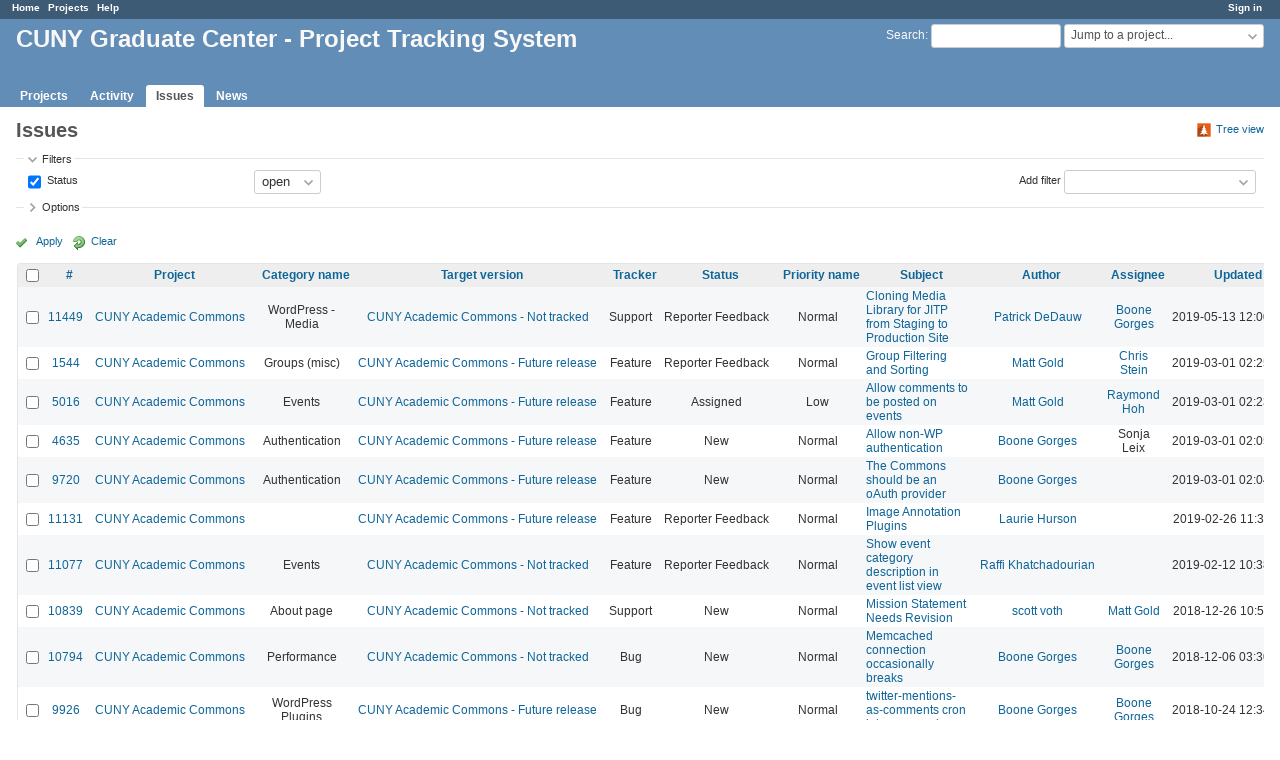

--- FILE ---
content_type: text/html; charset=utf-8
request_url: https://redmine.gc.cuny.edu/issues?page=10&sort=updated_on%3Adesc%2Ccategory%2Cstatus%3Adesc
body_size: 56179
content:
<!DOCTYPE html>
<html lang="en">
<head>
<meta http-equiv="Content-Type" content="text/html; charset=UTF-8">
<meta charset="utf-8">
<meta http-equiv="X-UA-Compatible" content="IE=edge">
<title>Issues - CUNY Graduate Center - Project Tracking System</title>
<meta name="viewport" content="width=device-width, initial-scale=1">
<meta name="description" content="Redmine">
<meta name="keywords" content="issue,bug,tracker">
<meta name="csrf-param" content="authenticity_token" />
<meta name="csrf-token" content="dKwcHHYu0bk/Q5l9SK0rmunmdcVduZFDUAZTfJ2QWBAIdMKqfRxTbMXl010QFD72fiGTsK96u8zeriJiZdQ6KA==" />
<link rel='shortcut icon' href='/favicon.ico' />
<link rel="stylesheet" media="all" href="/stylesheets/jquery/jquery-ui-1.13.1.css?1655788813" />
<link rel="stylesheet" media="all" href="/stylesheets/tribute-5.1.3.css?1655788813" />
<link rel="stylesheet" media="all" href="/stylesheets/application.css?1655788813" />
<link rel="stylesheet" media="all" href="/stylesheets/responsive.css?1655788813" />

<script src="/javascripts/jquery-3.6.0-ui-1.13.1-ujs-5.2.4.5.js?1655788813"></script>
<script src="/javascripts/jquery-migrate-3.3.2.min.js?1655788813"></script>
<script src="/javascripts/tribute-5.1.3.min.js?1655788813"></script>
<script src="/javascripts/tablesort-5.2.1.min.js?1655788813"></script>
<script src="/javascripts/tablesort-5.2.1.number.min.js?1655788813"></script>
<script src="/javascripts/application.js?1655788813"></script>
<script src="/javascripts/responsive.js?1655788813"></script>
<script>
//<![CDATA[
$(window).on('load', function(){ warnLeavingUnsaved('The current page contains unsaved text that will be lost if you leave this page.'); });
//]]>
</script>

<script>
//<![CDATA[
rm = window.rm || {};rm.AutoComplete = rm.AutoComplete || {};rm.AutoComplete.dataSources = '{"issues":"/issues/auto_complete?q=","wiki_pages":"/wiki_pages/auto_complete?q="}';
//]]>
</script>
<link rel="stylesheet" media="screen" href="/plugin_assets/redmine_banner/stylesheets/banner.css?1656448075" /><script src="/plugin_assets/redmine_banner/javascripts/banner.js?1656448075"></script> <script src="/plugin_assets/redmine_checklists/javascripts/checklists.js?1656448075"></script><link rel="stylesheet" media="screen" href="/plugin_assets/redmine_checklists/stylesheets/checklists.css?1656448075" /> <link rel="stylesheet" media="screen" href="/plugin_assets/redmine_email_fetcher/stylesheets/email_configurations.css?1656448075" />  <link rel="stylesheet" media="screen" href="/plugin_assets/redmine_maintenance_mode/stylesheets/admin.css?1656448075" />
<!-- page specific tags -->
<link rel="stylesheet" media="screen" href="/plugin_assets/redmine_issues_tree/stylesheets/custom_issues.css?1657037389" />
<script src="/plugin_assets/redmine_issues_tree/javascripts/tree.helper.js?1657037389"></script>
<script>
//<![CDATA[
var datepickerOptions={dateFormat: 'yy-mm-dd', firstDay: 1, showOn: 'button', buttonImageOnly: true, buttonImage: '/images/calendar.png?1655788812', showButtonPanel: true, showWeek: true, showOtherMonths: true, selectOtherMonths: true, changeMonth: true, changeYear: true, beforeShow: beforeShowDatePicker};
//]]>
</script>    <link rel="alternate" type="application/atom+xml" title="Issues" href="https://redmine.gc.cuny.edu/issues.atom" />
    <link rel="alternate" type="application/atom+xml" title="Details of all changes" href="https://redmine.gc.cuny.edu/issues/changes.atom" />
<script src="/javascripts/context_menu.js?1655788813"></script><link rel="stylesheet" media="screen" href="/stylesheets/context_menu.css?1655788813" /></head>
<body class="has-main-menu controller-issues action-index avatars-off">

<div id="wrapper">

<div class="flyout-menu js-flyout-menu">

        <div class="flyout-menu__search">
            <form action="/search" accept-charset="UTF-8" name="form-97037dee" method="get"><input name="utf8" type="hidden" value="&#x2713;" />
            <input type="hidden" name="issues" value="1" />
            <label class="search-magnifier search-magnifier--flyout" for="flyout-search">⚲</label>
            <input type="text" name="q" id="flyout-search" class="small js-search-input" placeholder="Search" />
</form>        </div>


        <h3>Project</h3>
        <span class="js-project-menu"></span>

    <h3>General</h3>
    <span class="js-general-menu"></span>

    <span class="js-sidebar flyout-menu__sidebar"></span>

    <h3>Profile</h3>
    <span class="js-profile-menu"></span>

</div>

<div id="wrapper2">
<div id="wrapper3">
<div id="top-menu">
    <div id="account">
        <ul><li><a class="login" href="/login">Sign in</a></li></ul>    </div>
    
    <ul><li><a class="home" href="/">Home</a></li><li><a class="projects" href="/projects">Projects</a></li><li><a class="help" href="https://www.redmine.org/guide">Help</a></li></ul></div>

<div id="header">

    <a href="#" class="mobile-toggle-button js-flyout-menu-toggle-button"></a>

    <div id="quick-search">
        <form action="/search" accept-charset="UTF-8" name="form-27649782" method="get"><input name="utf8" type="hidden" value="&#x2713;" />
        <input type="hidden" name="scope" />
        <input type="hidden" name="issues" value="1" />
        <label for="q">
          <a accesskey="4" href="/search">Search</a>:
        </label>
        <input type="text" name="q" id="q" size="20" class="small" accesskey="f" data-auto-complete="true" />
</form>        <div id="project-jump" class="drdn"><span class="drdn-trigger">Jump to a project...</span><div class="drdn-content"><div class="quick-search"><input type="text" name="q" id="projects-quick-search" value="" class="autocomplete" data-automcomplete-url="/projects/autocomplete.js?jump=issues" autocomplete="off" /></div><div class="drdn-items projects selection"></div><div class="drdn-items all-projects selection"><a class="selected" href="/projects?jump=issues">All Projects</a></div></div></div>
    </div>

    <h1>CUNY Graduate Center - Project Tracking System</h1>

    <div id="main-menu" class="tabs">
        <ul><li><a class="projects" href="/projects">Projects</a></li><li><a class="activity" href="/activity">Activity</a></li><li><a class="issues selected" href="/issues">Issues</a></li><li><a class="news" href="/news">News</a></li></ul>
        <div class="tabs-buttons" style="display:none;">
            <button class="tab-left" onclick="moveTabLeft(this); return false;"></button>
            <button class="tab-right" onclick="moveTabRight(this); return false;"></button>
        </div>
    </div>
</div>

<div id="main" class="nosidebar">
    <div id="sidebar">
        

        
    </div>

    <div id="content">
        
        

<div class="contextual">
  
  <a class="icon icon-orange-tree issues-tree-view-link" data-link-to-tree-view="/issues_trees/redirect_with_params" href="#">Tree view</a>

</div>

<h2>Issues</h2>

<form id="query_form" action="/issues" accept-charset="UTF-8" name="query_form-3509809d" method="get"><input name="utf8" type="hidden" value="&#x2713;" />
  <input type="hidden" name="set_filter" id="set_filter" value="1" />
<input type="hidden" name="type" id="query_type" value="IssueQuery" disabled="disabled" />
<input type="hidden" name="sort" value="updated_on:desc,category,status:desc" />

<div id="query_form_with_buttons" class="hide-when-print">
<div id="query_form_content">
  <fieldset id="filters" class="collapsible ">
    <legend onclick="toggleFieldset(this);" class="icon icon-expended">Filters</legend>
    <div style="">
      <script>
//<![CDATA[

var operatorLabels = {"=":"is","!":"is not","o":"open","c":"closed","!*":"none","*":"any","\u003e=":"\u003e=","\u003c=":"\u003c=","\u003e\u003c":"between","\u003ct+":"in less than","\u003et+":"in more than","\u003e\u003ct+":"in the next","t+":"in","nd":"tomorrow","t":"today","ld":"yesterday","nw":"next week","w":"this week","lw":"last week","l2w":"last 2 weeks","nm":"next month","m":"this month","lm":"last month","y":"this year","\u003et-":"less than days ago","\u003ct-":"more than days ago","\u003e\u003ct-":"in the past","t-":"days ago","~":"contains","!~":"doesn't contain","^":"starts with","$":"ends with","=p":"any issues in project","=!p":"any issues not in project","!p":"no issues in project","*o":"any open issues","!o":"no open issues"};
var operatorByType = {"list":["=","!"],"list_status":["o","=","!","c","*"],"list_optional":["=","!","!*","*"],"list_subprojects":["*","!*","=","!"],"date":["=","\u003e=","\u003c=","\u003e\u003c","\u003ct+","\u003et+","\u003e\u003ct+","t+","nd","t","ld","nw","w","lw","l2w","nm","m","lm","y","\u003et-","\u003ct-","\u003e\u003ct-","t-","!*","*"],"date_past":["=","\u003e=","\u003c=","\u003e\u003c","\u003et-","\u003ct-","\u003e\u003ct-","t-","t","ld","w","lw","l2w","m","lm","y","!*","*"],"string":["~","=","!~","!","^","$","!*","*"],"text":["~","!~","^","$","!*","*"],"integer":["=","\u003e=","\u003c=","\u003e\u003c","!*","*"],"float":["=","\u003e=","\u003c=","\u003e\u003c","!*","*"],"relation":["=","!","=p","=!p","!p","*o","!o","!*","*"],"tree":["=","~","!*","*"]};
var availableFilters = {"status_id":{"type":"list_status","name":"Status","remote":true,"values":[["New","1"],["Assigned","2"],["Hold","7"],["Reporter Feedback","4"],["Resolved","5"],["Rejected","6"],["Abandoned","11"],["Duplicate","8"],["Testing Required","10"],["In Progress","12"],["Deferred","13"],["Documentation - N\/A","14"],["Staged for Production Release","15"],["Editorial Review","16"],["More Information Needed","17"],["Ready to Assign","18"],["Ready for Review","19"],["Copy Review","20"],["Proofing","21"],["Ready for Production","22"],["In Production","23"],["Production Review","24"],["Submitter Review","25"],["Revisions Needed","26"],["Approved to Publish","27"],["Send to Partners","28"]]},"project_id":{"type":"list","name":"Project","remote":true},"tracker_id":{"type":"list","name":"Tracker","values":[["Bug","1"],["Feature","2"],["Support","3"],["Documentation","5"],["Maintenance","6"],["Outreach","11"],["Publicity","12"],["Design\/UX","15"],["Auto Scheduled Tasks","16"],["System Upgrade","17"]]},"priority_id":{"type":"list","name":"Priority name","values":[["Low","3"],["Normal","4"],["High","5"],["Urgent","6"],["Immediate","7"],["N\/A","12"]]},"author_id":{"type":"list","name":"Author","remote":true},"assigned_to_id":{"type":"list_optional","name":"Assignee","remote":true},"member_of_group":{"type":"list_optional","name":"Assignee's group","remote":true},"assigned_to_role":{"type":"list_optional","name":"Assignee's role","remote":true},"fixed_version_id":{"type":"list_optional","name":"Target version","remote":true},"fixed_version.due_date":{"type":"date","name":"Target version's Due date","values":null},"fixed_version.status":{"type":"list","name":"Target version's Status","values":[["open","open"],["locked","locked"],["closed","closed"]]},"subject":{"type":"text","name":"Subject","values":null},"description":{"type":"text","name":"Description","values":null},"created_on":{"type":"date_past","name":"Created","values":null},"updated_on":{"type":"date_past","name":"Updated","values":null},"closed_on":{"type":"date_past","name":"Closed","values":null},"start_date":{"type":"date","name":"Start date","values":null},"due_date":{"type":"date","name":"Due date","values":null},"estimated_hours":{"type":"float","name":"Estimated time","values":null},"done_ratio":{"type":"integer","name":"% Done","values":null},"attachment":{"type":"text","name":"File","values":null},"updated_by":{"type":"list","name":"Updated by","remote":true},"last_updated_by":{"type":"list","name":"Last updated by","remote":true},"project.status":{"type":"list","name":"Project's Status","remote":true},"cf_26":{"type":"list_optional","name":"Client Category","remote":true},"cf_37":{"type":"list_optional","name":"Website","remote":true},"cf_27":{"type":"list_optional","name":"Work Category","remote":true},"cf_38":{"type":"list_optional","name":"Type of Work","remote":true},"cf_15":{"type":"list_optional","name":"Who","remote":true},"cf_16":{"type":"list_optional","name":"News Type","remote":true},"cf_19":{"type":"list_optional","name":"Media","remote":true},"cf_36":{"type":"list_optional","name":"Social media","remote":true},"cf_25":{"type":"date","name":"Publish Date","values":null},"cf_39":{"type":"list_optional","name":"Work Type","remote":true},"cf_40":{"type":"list_optional","name":"Art","remote":true},"cf_41":{"type":"list_optional","name":"Homepage Placement","remote":true},"cf_44":{"type":"text","name":"Deployment actions","values":null},"cf_45":{"type":"list_optional","name":"Project Phase","remote":true},"cf_46":{"type":"list_optional","name":"CS or HCM","remote":true},"relates":{"type":"relation","name":"Related to","remote":true},"duplicates":{"type":"relation","name":"Is duplicate of","remote":true},"duplicated":{"type":"relation","name":"Has duplicate","remote":true},"blocks":{"type":"relation","name":"Blocks","remote":true},"blocked":{"type":"relation","name":"Blocked by","remote":true},"precedes":{"type":"relation","name":"Precedes","remote":true},"follows":{"type":"relation","name":"Follows","remote":true},"copied_to":{"type":"relation","name":"Copied to","remote":true},"copied_from":{"type":"relation","name":"Copied from","remote":true},"parent_id":{"type":"tree","name":"Parent task","values":null},"child_id":{"type":"tree","name":"Subtasks","values":null},"issue_id":{"type":"integer","name":"Issue","values":null}};
var labelDayPlural = "days";

var filtersUrl = "\/queries\/filter?type=IssueQuery";

$(document).ready(function(){
  initFilters();
  addFilter("status_id", "o", [""]);
});

//]]>
</script>
<table id="filters-table">
</table>

<div class="add-filter">
<label for="add_filter_select">Add filter</label>
<select id="add_filter_select"><option value="">&nbsp;</option>
<option value="status_id">Status</option>
<option value="project_id">Project</option>
<option value="tracker_id">Tracker</option>
<option value="priority_id">Priority name</option>
<option value="author_id">Author</option>
<option value="assigned_to_id">Assignee</option>
<option value="fixed_version_id">Target version</option>
<option value="subject">Subject</option>
<option value="description">Description</option>
<option value="done_ratio">% Done</option>
<option value="attachment">File</option>
<option value="updated_by">Updated by</option>
<option value="last_updated_by">Last updated by</option>
<option value="cf_26">Client Category</option>
<option value="cf_37">Website</option>
<option value="cf_27">Work Category</option>
<option value="cf_38">Type of Work</option>
<option value="cf_15">Who</option>
<option value="cf_16">News Type</option>
<option value="cf_19">Media</option>
<option value="cf_36">Social media</option>
<option value="cf_39">Work Type</option>
<option value="cf_40">Art</option>
<option value="cf_41">Homepage Placement</option>
<option value="cf_44">Deployment actions</option>
<option value="cf_45">Project Phase</option>
<option value="cf_46">CS or HCM</option>
<option value="issue_id">Issue</option><optgroup label="Assignee"><option value="member_of_group">Assignee&#39;s group</option>
<option value="assigned_to_role">Assignee&#39;s role</option></optgroup><optgroup label="Target version"><option value="fixed_version.due_date">Target version&#39;s Due date</option>
<option value="fixed_version.status">Target version&#39;s Status</option></optgroup><optgroup label="Date"><option value="created_on">Created</option>
<option value="updated_on">Updated</option>
<option value="closed_on">Closed</option>
<option value="start_date">Start date</option>
<option value="due_date">Due date</option>
<option value="cf_25">Publish Date</option></optgroup><optgroup label="Time tracking"><option value="estimated_hours">Estimated time</option></optgroup><optgroup label="Project"><option value="project.status">Project&#39;s Status</option></optgroup><optgroup label="Relations"><option value="relates">Related to</option>
<option value="duplicates">Is duplicate of</option>
<option value="duplicated">Has duplicate</option>
<option value="blocks">Blocks</option>
<option value="blocked">Blocked by</option>
<option value="precedes">Precedes</option>
<option value="follows">Follows</option>
<option value="copied_to">Copied to</option>
<option value="copied_from">Copied from</option>
<option value="parent_id">Parent task</option>
<option value="child_id">Subtasks</option></optgroup></select>
</div>

<input type="hidden" name="f[]" id="f_" value="" />

    </div>
  </fieldset>

    <fieldset id="options" class="collapsible collapsed">
      <legend onclick="toggleFieldset(this);" class="icon icon-collapsed">Options</legend>
        <div class="hidden">
          <table id="list-definition" class="">
            <tr>
              <td class="field">Columns</td>
              <td>
<span class="query-columns">
  <span>
      <label for="available_c">Available Columns</label>
      <select name="available_columns[]" id="available_c" multiple="multiple" size="10" ondblclick="moveOptions(this.form.available_c, this.form.selected_c);"><option value="parent">Parent task</option>
<option value="parent.subject">Parent task subject</option>
<option value="start_date">Start date</option>
<option value="due_date">Due date</option>
<option value="estimated_hours">Estimated time</option>
<option value="total_estimated_hours">Total estimated time</option>
<option value="done_ratio">% Done</option>
<option value="created_on">Created</option>
<option value="closed_on">Closed</option>
<option value="last_updated_by">Last updated by</option>
<option value="relations">Related issues</option>
<option value="attachments">Files</option>
<option value="cf_26">Client Category</option>
<option value="cf_37">Website</option>
<option value="cf_27">Work Category</option>
<option value="cf_28">Year</option>
<option value="cf_38">Type of Work</option>
<option value="cf_15">Who</option>
<option value="cf_16">News Type</option>
<option value="cf_29">Feature In</option>
<option value="cf_19">Media</option>
<option value="cf_30">Photo shoot date</option>
<option value="cf_31">Photo shoot location</option>
<option value="cf_32">Photographer</option>
<option value="cf_33">Guest</option>
<option value="cf_34">Topic</option>
<option value="cf_35">Recording Date</option>
<option value="cf_36">Social media</option>
<option value="cf_25">Publish Date</option>
<option value="cf_39">Work Type</option>
<option value="cf_8">Severity</option>
<option value="cf_40">Art</option>
<option value="cf_41">Homepage Placement</option>
<option value="cf_44">Deployment actions</option>
<option value="cf_45">Project Phase</option>
<option value="cf_46">CS or HCM</option></select>
  </span>
  <span class="buttons">
      <input type="button" value="&#8594;" class="move-right"
       onclick="moveOptions(this.form.available_c, this.form.selected_c);" />
      <input type="button" value="&#8592;" class="move-left"
       onclick="moveOptions(this.form.selected_c, this.form.available_c);" />
  </span>
  <span>
      <label for="selected_c">Selected Columns</label>
      <select name="c[]" id="selected_c" multiple="multiple" size="10" ondblclick="moveOptions(this.form.selected_c, this.form.available_c);"><option value="project">Project</option>
<option value="category">Category name</option>
<option value="fixed_version">Target version</option>
<option value="tracker">Tracker</option>
<option value="status">Status</option>
<option value="priority">Priority name</option>
<option value="subject">Subject</option>
<option value="author">Author</option>
<option value="assigned_to">Assignee</option>
<option value="updated_on">Updated</option></select>
  </span>
  <span class="buttons">
      <input type="button" value="&#8648;" onclick="moveOptionTop(this.form.selected_c);" />
      <input type="button" value="&#8593;" onclick="moveOptionUp(this.form.selected_c);" />
      <input type="button" value="&#8595;" onclick="moveOptionDown(this.form.selected_c);" />
      <input type="button" value="&#8650;" onclick="moveOptionBottom(this.form.selected_c);" />
  </span>
</span>

<script>
//<![CDATA[

$(document).ready(function(){
  $('.query-columns').closest('form').submit(function(){
    $('#selected_c option:not(:disabled)').prop('selected', true);
  });
});

//]]>
</script></td>
            </tr>
            <tr>
              <td class="field"><label for='group_by'>Group results by</label></td>
              <td><select name="group_by" id="group_by"><option value="">&nbsp;</option>
<option value="project">Project</option>
<option value="tracker">Tracker</option>
<option value="status">Status</option>
<option value="priority">Priority name</option>
<option value="author">Author</option>
<option value="assigned_to">Assignee</option>
<option value="updated_on">Updated</option>
<option value="category">Category name</option>
<option value="fixed_version">Target version</option>
<option value="start_date">Start date</option>
<option value="due_date">Due date</option>
<option value="done_ratio">% Done</option>
<option value="created_on">Created</option>
<option value="closed_on">Closed</option>
<option value="cf_26">Client Category</option>
<option value="cf_37">Website</option>
<option value="cf_27">Work Category</option>
<option value="cf_28">Year</option>
<option value="cf_29">Feature In</option>
<option value="cf_30">Photo shoot date</option>
<option value="cf_35">Recording Date</option>
<option value="cf_36">Social media</option>
<option value="cf_25">Publish Date</option>
<option value="cf_8">Severity</option>
<option value="cf_41">Homepage Placement</option>
<option value="cf_45">Project Phase</option>
<option value="cf_46">CS or HCM</option></select></td>
            </tr>
            <tr>
              <td class="field">Show</td>
              <td><label class="inline"><input type="checkbox" name="c[]" value="description" /> Description</label><label class="inline"><input type="checkbox" name="c[]" value="last_notes" /> Last notes</label></td>
            </tr>
            <tr>
              <td>Totals</td>
              <td><label class="inline"><input type="checkbox" name="t[]" value="estimated_hours" /> Estimated time</label><input type="hidden" name="t[]" id="t_" value="" /></td>
            </tr>
        </table>
      </div>
    </fieldset>
</div>

<p class="buttons">
  <a href="#" onclick="$(&quot;#query_form&quot;).submit(); return false;" class="icon icon-checked">Apply</a>
  <a class="icon icon-reload" href="/issues?set_filter=1&amp;sort=">Clear</a>
</p>
</div>



<script>
//<![CDATA[

$(function ($) {
  $('input[name=display_type]').change(function (e) {
    if ($("#display_type_list").is(':checked')) {
      $('table#list-definition').show();
    } else {
      $('table#list-definition').hide();
    }

  })
});


//]]>
</script>
</form>


<form data-cm-url="/issues/context_menu" action="/issues" accept-charset="UTF-8" name="form-27acc6a7" method="post"><input name="utf8" type="hidden" value="&#x2713;" /><input type="hidden" name="authenticity_token" value="uck5hXGtz74Uc+ayukzGm4ZTuYR7YztEfRSf6ov+Do7FEeczep9Na+7VrJLi9dP3EZRf8YmgEcvzvO70c7pstg==" /><input type="hidden" name="back_url" value="/issues?page=10&amp;sort=updated_on%3Adesc%2Ccategory%2Cstatus%3Adesc" />
<input type="hidden" name="c[]" value="id" /><input type="hidden" name="c[]" value="project" /><input type="hidden" name="c[]" value="category" /><input type="hidden" name="c[]" value="fixed_version" /><input type="hidden" name="c[]" value="tracker" /><input type="hidden" name="c[]" value="status" /><input type="hidden" name="c[]" value="priority" /><input type="hidden" name="c[]" value="subject" /><input type="hidden" name="c[]" value="author" /><input type="hidden" name="c[]" value="assigned_to" /><input type="hidden" name="c[]" value="updated_on" />
<div class="autoscroll">
<table class="list issues odd-even sort-by-updated-on sort-desc">
  <thead>
    <tr>
      <th class="checkbox hide-when-print">
        <input type="checkbox" name="check_all" id="check_all" value="" class="toggle-selection" title="Check all/Uncheck all" />
      </th>
        <th class="id"><a title="Sort by &quot;#&quot;" href="/issues?page=10&amp;sort=id%3Adesc%2Cupdated_on%3Adesc%2Ccategory">#</a></th>
        <th class="project"><a title="Sort by &quot;Project&quot;" href="/issues?page=10&amp;sort=project%2Cupdated_on%3Adesc%2Ccategory">Project</a></th>
        <th class="category"><a title="Sort by &quot;Category name&quot;" href="/issues?page=10&amp;sort=category%2Cupdated_on%3Adesc%2Cstatus%3Adesc">Category name</a></th>
        <th class="fixed_version"><a title="Sort by &quot;Target version&quot;" href="/issues?page=10&amp;sort=fixed_version%2Cupdated_on%3Adesc%2Ccategory">Target version</a></th>
        <th class="tracker"><a title="Sort by &quot;Tracker&quot;" href="/issues?page=10&amp;sort=tracker%2Cupdated_on%3Adesc%2Ccategory">Tracker</a></th>
        <th class="status"><a title="Sort by &quot;Status&quot;" href="/issues?page=10&amp;sort=status%2Cupdated_on%3Adesc%2Ccategory">Status</a></th>
        <th class="priority"><a title="Sort by &quot;Priority name&quot;" href="/issues?page=10&amp;sort=priority%3Adesc%2Cupdated_on%3Adesc%2Ccategory">Priority name</a></th>
        <th class="subject"><a title="Sort by &quot;Subject&quot;" href="/issues?page=10&amp;sort=subject%2Cupdated_on%3Adesc%2Ccategory">Subject</a></th>
        <th class="author"><a title="Sort by &quot;Author&quot;" href="/issues?page=10&amp;sort=author%2Cupdated_on%3Adesc%2Ccategory">Author</a></th>
        <th class="assigned_to"><a title="Sort by &quot;Assignee&quot;" href="/issues?page=10&amp;sort=assigned_to%2Cupdated_on%3Adesc%2Ccategory">Assignee</a></th>
        <th class="updated_on"><a title="Sort by &quot;Updated&quot;" class="sort desc icon icon-sorted-asc" href="/issues?page=10&amp;sort=updated_on%2Ccategory%2Cstatus%3Adesc">Updated</a></th>
      <th class="buttons"></th>
    </tr>
  </thead>
  <tbody>
  <tr id="issue-11449" class="hascontextmenu odd issue tracker-3 status-4 priority-4 priority-default ">
    <td class="checkbox hide-when-print"><input type="checkbox" name="ids[]" value="11449" /></td>
    <td class="id"><a href="/issues/11449">11449</a></td>
    <td class="project"><a href="/projects/cunyac">CUNY Academic Commons</a></td>
    <td class="category">WordPress - Media</td>
    <td class="fixed_version"><a href="/versions/5">CUNY Academic Commons - Not tracked</a></td>
    <td class="tracker">Support</td>
    <td class="status">Reporter Feedback</td>
    <td class="priority">Normal</td>
    <td class="subject"><a href="/issues/11449">Cloning Media Library for JITP from Staging to Production Site</a></td>
    <td class="author"><a class="user active" href="/users/1482">Patrick DeDauw</a></td>
    <td class="assigned_to"><a class="user active" href="/users/5">Boone Gorges</a></td>
    <td class="updated_on">2019-05-13 12:00 PM</td>
    <td class="buttons"><a title="Actions" class="icon-only icon-actions js-contextmenu" href="#">Actions</a></td>
  </tr>
  <tr id="issue-1544" class="hascontextmenu even issue tracker-2 status-4 priority-4 priority-default ">
    <td class="checkbox hide-when-print"><input type="checkbox" name="ids[]" value="1544" /></td>
    <td class="id"><a href="/issues/1544">1544</a></td>
    <td class="project"><a href="/projects/cunyac">CUNY Academic Commons</a></td>
    <td class="category">Groups (misc)</td>
    <td class="fixed_version"><a href="/versions/3">CUNY Academic Commons - Future release</a></td>
    <td class="tracker">Feature</td>
    <td class="status">Reporter Feedback</td>
    <td class="priority">Normal</td>
    <td class="subject"><a href="/issues/1544">Group Filtering and Sorting</a></td>
    <td class="author"><a class="user active" href="/users/3">Matt Gold</a></td>
    <td class="assigned_to"><a class="user active" href="/users/7">Chris Stein</a></td>
    <td class="updated_on">2019-03-01 02:25 PM</td>
    <td class="buttons"><a title="Actions" class="icon-only icon-actions js-contextmenu" href="#">Actions</a></td>
  </tr>
  <tr id="issue-5016" class="hascontextmenu odd issue tracker-2 status-2 priority-3 priority-lowest ">
    <td class="checkbox hide-when-print"><input type="checkbox" name="ids[]" value="5016" /></td>
    <td class="id"><a href="/issues/5016">5016</a></td>
    <td class="project"><a href="/projects/cunyac">CUNY Academic Commons</a></td>
    <td class="category">Events</td>
    <td class="fixed_version"><a href="/versions/3">CUNY Academic Commons - Future release</a></td>
    <td class="tracker">Feature</td>
    <td class="status">Assigned</td>
    <td class="priority">Low</td>
    <td class="subject"><a href="/issues/5016">Allow comments to be posted on events</a></td>
    <td class="author"><a class="user active" href="/users/3">Matt Gold</a></td>
    <td class="assigned_to"><a class="user active" href="/users/271">Raymond Hoh</a></td>
    <td class="updated_on">2019-03-01 02:23 PM</td>
    <td class="buttons"><a title="Actions" class="icon-only icon-actions js-contextmenu" href="#">Actions</a></td>
  </tr>
  <tr id="issue-4635" class="hascontextmenu even issue tracker-2 status-1 priority-4 priority-default ">
    <td class="checkbox hide-when-print"><input type="checkbox" name="ids[]" value="4635" /></td>
    <td class="id"><a href="/issues/4635">4635</a></td>
    <td class="project"><a href="/projects/cunyac">CUNY Academic Commons</a></td>
    <td class="category">Authentication</td>
    <td class="fixed_version"><a href="/versions/3">CUNY Academic Commons - Future release</a></td>
    <td class="tracker">Feature</td>
    <td class="status">New</td>
    <td class="priority">Normal</td>
    <td class="subject"><a href="/issues/4635">Allow non-WP authentication</a></td>
    <td class="author"><a class="user active" href="/users/5">Boone Gorges</a></td>
    <td class="assigned_to">Sonja Leix</td>
    <td class="updated_on">2019-03-01 02:05 PM</td>
    <td class="buttons"><a title="Actions" class="icon-only icon-actions js-contextmenu" href="#">Actions</a></td>
  </tr>
  <tr id="issue-9720" class="hascontextmenu odd issue tracker-2 status-1 priority-4 priority-default ">
    <td class="checkbox hide-when-print"><input type="checkbox" name="ids[]" value="9720" /></td>
    <td class="id"><a href="/issues/9720">9720</a></td>
    <td class="project"><a href="/projects/cunyac">CUNY Academic Commons</a></td>
    <td class="category">Authentication</td>
    <td class="fixed_version"><a href="/versions/3">CUNY Academic Commons - Future release</a></td>
    <td class="tracker">Feature</td>
    <td class="status">New</td>
    <td class="priority">Normal</td>
    <td class="subject"><a href="/issues/9720">The Commons should be an oAuth provider</a></td>
    <td class="author"><a class="user active" href="/users/5">Boone Gorges</a></td>
    <td class="assigned_to"></td>
    <td class="updated_on">2019-03-01 02:04 PM</td>
    <td class="buttons"><a title="Actions" class="icon-only icon-actions js-contextmenu" href="#">Actions</a></td>
  </tr>
  <tr id="issue-11131" class="hascontextmenu even issue tracker-2 status-4 priority-4 priority-default ">
    <td class="checkbox hide-when-print"><input type="checkbox" name="ids[]" value="11131" /></td>
    <td class="id"><a href="/issues/11131">11131</a></td>
    <td class="project"><a href="/projects/cunyac">CUNY Academic Commons</a></td>
    <td class="category"></td>
    <td class="fixed_version"><a href="/versions/3">CUNY Academic Commons - Future release</a></td>
    <td class="tracker">Feature</td>
    <td class="status">Reporter Feedback</td>
    <td class="priority">Normal</td>
    <td class="subject"><a href="/issues/11131">Image Annotation Plugins</a></td>
    <td class="author"><a class="user active" href="/users/1424">Laurie Hurson</a></td>
    <td class="assigned_to"></td>
    <td class="updated_on">2019-02-26 11:33 AM</td>
    <td class="buttons"><a title="Actions" class="icon-only icon-actions js-contextmenu" href="#">Actions</a></td>
  </tr>
  <tr id="issue-11077" class="hascontextmenu odd issue tracker-2 status-4 priority-4 priority-default ">
    <td class="checkbox hide-when-print"><input type="checkbox" name="ids[]" value="11077" /></td>
    <td class="id"><a href="/issues/11077">11077</a></td>
    <td class="project"><a href="/projects/cunyac">CUNY Academic Commons</a></td>
    <td class="category">Events</td>
    <td class="fixed_version"><a href="/versions/5">CUNY Academic Commons - Not tracked</a></td>
    <td class="tracker">Feature</td>
    <td class="status">Reporter Feedback</td>
    <td class="priority">Normal</td>
    <td class="subject"><a href="/issues/11077">Show event category description in event list view</a></td>
    <td class="author"><a class="user active" href="/users/1357">Raffi Khatchadourian</a></td>
    <td class="assigned_to"></td>
    <td class="updated_on">2019-02-12 10:38 PM</td>
    <td class="buttons"><a title="Actions" class="icon-only icon-actions js-contextmenu" href="#">Actions</a></td>
  </tr>
  <tr id="issue-10839" class="hascontextmenu even issue tracker-3 status-1 priority-4 priority-default ">
    <td class="checkbox hide-when-print"><input type="checkbox" name="ids[]" value="10839" /></td>
    <td class="id"><a href="/issues/10839">10839</a></td>
    <td class="project"><a href="/projects/cunyac">CUNY Academic Commons</a></td>
    <td class="category">About page</td>
    <td class="fixed_version"><a href="/versions/5">CUNY Academic Commons - Not tracked</a></td>
    <td class="tracker">Support</td>
    <td class="status">New</td>
    <td class="priority">Normal</td>
    <td class="subject"><a href="/issues/10839">Mission Statement Needs Revision</a></td>
    <td class="author"><a class="user active" href="/users/47">scott voth</a></td>
    <td class="assigned_to"><a class="user active" href="/users/3">Matt Gold</a></td>
    <td class="updated_on">2018-12-26 10:58 AM</td>
    <td class="buttons"><a title="Actions" class="icon-only icon-actions js-contextmenu" href="#">Actions</a></td>
  </tr>
  <tr id="issue-10794" class="hascontextmenu odd issue tracker-1 status-1 priority-4 priority-default ">
    <td class="checkbox hide-when-print"><input type="checkbox" name="ids[]" value="10794" /></td>
    <td class="id"><a href="/issues/10794">10794</a></td>
    <td class="project"><a href="/projects/cunyac">CUNY Academic Commons</a></td>
    <td class="category">Performance</td>
    <td class="fixed_version"><a href="/versions/5">CUNY Academic Commons - Not tracked</a></td>
    <td class="tracker">Bug</td>
    <td class="status">New</td>
    <td class="priority">Normal</td>
    <td class="subject"><a href="/issues/10794">Memcached connection occasionally breaks</a></td>
    <td class="author"><a class="user active" href="/users/5">Boone Gorges</a></td>
    <td class="assigned_to"><a class="user active" href="/users/5">Boone Gorges</a></td>
    <td class="updated_on">2018-12-06 03:30 PM</td>
    <td class="buttons"><a title="Actions" class="icon-only icon-actions js-contextmenu" href="#">Actions</a></td>
  </tr>
  <tr id="issue-9926" class="hascontextmenu even issue tracker-1 status-1 priority-4 priority-default ">
    <td class="checkbox hide-when-print"><input type="checkbox" name="ids[]" value="9926" /></td>
    <td class="id"><a href="/issues/9926">9926</a></td>
    <td class="project"><a href="/projects/cunyac">CUNY Academic Commons</a></td>
    <td class="category">WordPress Plugins</td>
    <td class="fixed_version"><a href="/versions/3">CUNY Academic Commons - Future release</a></td>
    <td class="tracker">Bug</td>
    <td class="status">New</td>
    <td class="priority">Normal</td>
    <td class="subject"><a href="/issues/9926">twitter-mentions-as-comments cron jobs can run long</a></td>
    <td class="author"><a class="user active" href="/users/5">Boone Gorges</a></td>
    <td class="assigned_to"><a class="user active" href="/users/5">Boone Gorges</a></td>
    <td class="updated_on">2018-10-24 12:34 PM</td>
    <td class="buttons"><a title="Actions" class="icon-only icon-actions js-contextmenu" href="#">Actions</a></td>
  </tr>
  <tr id="issue-9028" class="hascontextmenu odd issue tracker-2 status-2 priority-4 priority-default ">
    <td class="checkbox hide-when-print"><input type="checkbox" name="ids[]" value="9028" /></td>
    <td class="id"><a href="/issues/9028">9028</a></td>
    <td class="project"><a href="/projects/cunyac">CUNY Academic Commons</a></td>
    <td class="category">Onboarding</td>
    <td class="fixed_version"><a href="/versions/3">CUNY Academic Commons - Future release</a></td>
    <td class="tracker">Feature</td>
    <td class="status">Assigned</td>
    <td class="priority">Normal</td>
    <td class="subject"><a href="/issues/9028">suggest groups to new members during the registration process</a></td>
    <td class="author"><a class="user active" href="/users/3">Matt Gold</a></td>
    <td class="assigned_to"><a class="user active" href="/users/7">Chris Stein</a></td>
    <td class="updated_on">2018-10-24 12:34 PM</td>
    <td class="buttons"><a title="Actions" class="icon-only icon-actions js-contextmenu" href="#">Actions</a></td>
  </tr>
  <tr id="issue-9289" class="hascontextmenu even issue tracker-1 status-4 priority-4 priority-default ">
    <td class="checkbox hide-when-print"><input type="checkbox" name="ids[]" value="9289" /></td>
    <td class="id"><a href="/issues/9289">9289</a></td>
    <td class="project"><a href="/projects/cunyac">CUNY Academic Commons</a></td>
    <td class="category">WordPress Plugins</td>
    <td class="fixed_version"><a href="/versions/3">CUNY Academic Commons - Future release</a></td>
    <td class="tracker">Bug</td>
    <td class="status">Reporter Feedback</td>
    <td class="priority">Normal</td>
    <td class="subject"><a href="/issues/9289">Email Users Plugin</a></td>
    <td class="author"><a class="user active" href="/users/1424">Laurie Hurson</a></td>
    <td class="assigned_to"><a class="user active" href="/users/5">Boone Gorges</a></td>
    <td class="updated_on">2018-10-24 12:34 PM</td>
    <td class="buttons"><a title="Actions" class="icon-only icon-actions js-contextmenu" href="#">Actions</a></td>
  </tr>
  <tr id="issue-10368" class="hascontextmenu odd issue tracker-2 status-2 priority-4 priority-default ">
    <td class="checkbox hide-when-print"><input type="checkbox" name="ids[]" value="10368" /></td>
    <td class="id"><a href="/issues/10368">10368</a></td>
    <td class="project"><a href="/projects/cunyac">CUNY Academic Commons</a></td>
    <td class="category"></td>
    <td class="fixed_version"><a href="/versions/3">CUNY Academic Commons - Future release</a></td>
    <td class="tracker">Feature</td>
    <td class="status">Assigned</td>
    <td class="priority">Normal</td>
    <td class="subject"><a href="/issues/10368">Use ORCID data to populate academic profile page</a></td>
    <td class="author">Stephen Francoeur</td>
    <td class="assigned_to"><a class="user active" href="/users/5">Boone Gorges</a></td>
    <td class="updated_on">2018-09-25 01:53 PM</td>
    <td class="buttons"><a title="Actions" class="icon-only icon-actions js-contextmenu" href="#">Actions</a></td>
  </tr>
  <tr id="issue-9947" class="hascontextmenu even issue tracker-2 status-4 priority-4 priority-default ">
    <td class="checkbox hide-when-print"><input type="checkbox" name="ids[]" value="9947" /></td>
    <td class="id"><a href="/issues/9947">9947</a></td>
    <td class="project"><a href="/projects/cunyac">CUNY Academic Commons</a></td>
    <td class="category">WordPress Plugins</td>
    <td class="fixed_version"><a href="/versions/3">CUNY Academic Commons - Future release</a></td>
    <td class="tracker">Feature</td>
    <td class="status">Reporter Feedback</td>
    <td class="priority">Normal</td>
    <td class="subject"><a href="/issues/9947">Install H5P quiz plugin</a></td>
    <td class="author"><a class="user active" href="/users/3">Matt Gold</a></td>
    <td class="assigned_to"><a class="user active" href="/users/5">Boone Gorges</a></td>
    <td class="updated_on">2018-09-11 11:01 AM</td>
    <td class="buttons"><a title="Actions" class="icon-only icon-actions js-contextmenu" href="#">Actions</a></td>
  </tr>
  <tr id="issue-9979" class="hascontextmenu odd issue tracker-1 status-4 priority-4 priority-default ">
    <td class="checkbox hide-when-print"><input type="checkbox" name="ids[]" value="9979" /></td>
    <td class="id"><a href="/issues/9979">9979</a></td>
    <td class="project"><a href="/projects/cunyac">CUNY Academic Commons</a></td>
    <td class="category">Email Notifications</td>
    <td class="fixed_version"><a href="/versions/5">CUNY Academic Commons - Not tracked</a></td>
    <td class="tracker">Bug</td>
    <td class="status">Reporter Feedback</td>
    <td class="priority">Normal</td>
    <td class="subject"><a href="/issues/9979">Reports of slow email activation emails</a></td>
    <td class="author"><a class="user active" href="/users/3">Matt Gold</a></td>
    <td class="assigned_to"><a class="user active" href="/users/5">Boone Gorges</a></td>
    <td class="updated_on">2018-08-29 09:40 PM</td>
    <td class="buttons"><a title="Actions" class="icon-only icon-actions js-contextmenu" href="#">Actions</a></td>
  </tr>
  <tr id="issue-10040" class="hascontextmenu even issue tracker-1 status-4 priority-4 priority-default ">
    <td class="checkbox hide-when-print"><input type="checkbox" name="ids[]" value="10040" /></td>
    <td class="id"><a href="/issues/10040">10040</a></td>
    <td class="project"><a href="/projects/cunyac">CUNY Academic Commons</a></td>
    <td class="category">WordPress (misc)</td>
    <td class="fixed_version"><a href="/versions/5">CUNY Academic Commons - Not tracked</a></td>
    <td class="tracker">Bug</td>
    <td class="status">Reporter Feedback</td>
    <td class="priority">Normal</td>
    <td class="subject"><a href="/issues/10040">User doesn&#39;t see full list of themes</a></td>
    <td class="author"><a class="user active" href="/users/3">Matt Gold</a></td>
    <td class="assigned_to"><a class="user active" href="/users/5">Boone Gorges</a></td>
    <td class="updated_on">2018-07-25 10:12 AM</td>
    <td class="buttons"><a title="Actions" class="icon-only icon-actions js-contextmenu" href="#">Actions</a></td>
  </tr>
  <tr id="issue-9941" class="hascontextmenu odd issue tracker-3 status-2 priority-4 priority-default ">
    <td class="checkbox hide-when-print"><input type="checkbox" name="ids[]" value="9941" /></td>
    <td class="id"><a href="/issues/9941">9941</a></td>
    <td class="project"><a href="/projects/cunyac">CUNY Academic Commons</a></td>
    <td class="category">Wiki</td>
    <td class="fixed_version"><a href="/versions/5">CUNY Academic Commons - Not tracked</a></td>
    <td class="tracker">Support</td>
    <td class="status">Assigned</td>
    <td class="priority">Normal</td>
    <td class="subject"><a href="/issues/9941">Wiki functionality</a></td>
    <td class="author"><a class="user active" href="/users/3">Matt Gold</a></td>
    <td class="assigned_to"><a class="user active" href="/users/5">Boone Gorges</a></td>
    <td class="updated_on">2018-06-26 10:57 AM</td>
    <td class="buttons"><a title="Actions" class="icon-only icon-actions js-contextmenu" href="#">Actions</a></td>
  </tr>
  <tr id="issue-9515" class="hascontextmenu even issue tracker-1 status-4 priority-4 priority-default ">
    <td class="checkbox hide-when-print"><input type="checkbox" name="ids[]" value="9515" /></td>
    <td class="id"><a href="/issues/9515">9515</a></td>
    <td class="project"><a href="/projects/cunyac">CUNY Academic Commons</a></td>
    <td class="category">WordPress Plugins</td>
    <td class="fixed_version"><a href="/versions/5">CUNY Academic Commons - Not tracked</a></td>
    <td class="tracker">Bug</td>
    <td class="status">Reporter Feedback</td>
    <td class="priority">Normal</td>
    <td class="subject"><a href="/issues/9515">Text to Speech plugin - &quot;More Slowly&quot; checkbox not working</a></td>
    <td class="author"><a class="user active" href="/users/47">scott voth</a></td>
    <td class="assigned_to"><a class="user active" href="/users/5">Boone Gorges</a></td>
    <td class="updated_on">2018-06-13 02:26 PM</td>
    <td class="buttons"><a title="Actions" class="icon-only icon-actions js-contextmenu" href="#">Actions</a></td>
  </tr>
  <tr id="issue-9908" class="hascontextmenu odd issue tracker-2 status-1 priority-4 priority-default ">
    <td class="checkbox hide-when-print"><input type="checkbox" name="ids[]" value="9908" /></td>
    <td class="id"><a href="/issues/9908">9908</a></td>
    <td class="project"><a href="/projects/cunyac">CUNY Academic Commons</a></td>
    <td class="category"></td>
    <td class="fixed_version"><a href="/versions/5">CUNY Academic Commons - Not tracked</a></td>
    <td class="tracker">Feature</td>
    <td class="status">New</td>
    <td class="priority">Normal</td>
    <td class="subject"><a href="/issues/9908">Is it possible to send email updates to users (or an email address not on the list) for only a single page AFTER being prompted?</a></td>
    <td class="author"><a class="user active" href="/users/1459">Michael Shields</a></td>
    <td class="assigned_to"><a class="user active" href="/users/47">scott voth</a></td>
    <td class="updated_on">2018-06-11 01:34 PM</td>
    <td class="buttons"><a title="Actions" class="icon-only icon-actions js-contextmenu" href="#">Actions</a></td>
  </tr>
  <tr id="issue-9895" class="hascontextmenu even issue tracker-2 status-2 priority-4 priority-default ">
    <td class="checkbox hide-when-print"><input type="checkbox" name="ids[]" value="9895" /></td>
    <td class="id"><a href="/issues/9895">9895</a></td>
    <td class="project"><a href="/projects/cunyac">CUNY Academic Commons</a></td>
    <td class="category">Onboarding</td>
    <td class="fixed_version"><a href="/versions/3">CUNY Academic Commons - Future release</a></td>
    <td class="tracker">Feature</td>
    <td class="status">Assigned</td>
    <td class="priority">Normal</td>
    <td class="subject"><a href="/issues/9895">Add &quot;Accept Invitation&quot; link/button/function to Group and/or Site invitation emails?</a></td>
    <td class="author"><a class="user active" href="/users/662">Luke Waltzer</a></td>
    <td class="assigned_to"><a class="user active" href="/users/5">Boone Gorges</a></td>
    <td class="updated_on">2018-06-07 12:42 PM</td>
    <td class="buttons"><a title="Actions" class="icon-only icon-actions js-contextmenu" href="#">Actions</a></td>
  </tr>
  <tr id="issue-9643" class="hascontextmenu odd issue tracker-2 status-1 priority-4 priority-default ">
    <td class="checkbox hide-when-print"><input type="checkbox" name="ids[]" value="9643" /></td>
    <td class="id"><a href="/issues/9643">9643</a></td>
    <td class="project"><a href="/projects/cunyac">CUNY Academic Commons</a></td>
    <td class="category">Publicity</td>
    <td class="fixed_version"><a href="/versions/5">CUNY Academic Commons - Not tracked</a></td>
    <td class="tracker">Feature</td>
    <td class="status">New</td>
    <td class="priority">Normal</td>
    <td class="subject"><a href="/issues/9643">Create a page on the Commons for logos etc.</a></td>
    <td class="author">Stephen Real</td>
    <td class="assigned_to">Stephen Real</td>
    <td class="updated_on">2018-04-24 10:53 AM</td>
    <td class="buttons"><a title="Actions" class="icon-only icon-actions js-contextmenu" href="#">Actions</a></td>
  </tr>
  <tr id="issue-3768" class="hascontextmenu even issue tracker-2 status-2 priority-4 priority-default ">
    <td class="checkbox hide-when-print"><input type="checkbox" name="ids[]" value="3768" /></td>
    <td class="id"><a href="/issues/3768">3768</a></td>
    <td class="project"><a href="/projects/cunyac">CUNY Academic Commons</a></td>
    <td class="category">Public Portfolio</td>
    <td class="fixed_version"><a href="/versions/3">CUNY Academic Commons - Future release</a></td>
    <td class="tracker">Feature</td>
    <td class="status">Assigned</td>
    <td class="priority">Normal</td>
    <td class="subject"><a href="/issues/3768">Institutions/Past positions on public portfolios</a></td>
    <td class="author"><a class="user active" href="/users/3">Matt Gold</a></td>
    <td class="assigned_to"><a class="user active" href="/users/5">Boone Gorges</a></td>
    <td class="updated_on">2018-04-23 10:44 AM</td>
    <td class="buttons"><a title="Actions" class="icon-only icon-actions js-contextmenu" href="#">Actions</a></td>
  </tr>
  <tr id="issue-7981" class="hascontextmenu odd issue tracker-1 status-1 priority-4 priority-default ">
    <td class="checkbox hide-when-print"><input type="checkbox" name="ids[]" value="7981" /></td>
    <td class="id"><a href="/issues/7981">7981</a></td>
    <td class="project"><a href="/projects/cunyac">CUNY Academic Commons</a></td>
    <td class="category">Social Paper</td>
    <td class="fixed_version"><a href="/versions/3">CUNY Academic Commons - Future release</a></td>
    <td class="tracker">Bug</td>
    <td class="status">New</td>
    <td class="priority">Normal</td>
    <td class="subject"><a href="/issues/7981">Social Paper comments should not go to spam</a></td>
    <td class="author"><a class="user active" href="/users/662">Luke Waltzer</a></td>
    <td class="assigned_to"><a class="user active" href="/users/5">Boone Gorges</a></td>
    <td class="updated_on">2018-04-16 03:52 PM</td>
    <td class="buttons"><a title="Actions" class="icon-only icon-actions js-contextmenu" href="#">Actions</a></td>
  </tr>
  <tr id="issue-7663" class="hascontextmenu even issue tracker-1 status-1 priority-4 priority-default ">
    <td class="checkbox hide-when-print"><input type="checkbox" name="ids[]" value="7663" /></td>
    <td class="id"><a href="/issues/7663">7663</a></td>
    <td class="project"><a href="/projects/cunyac">CUNY Academic Commons</a></td>
    <td class="category">Social Paper</td>
    <td class="fixed_version"><a href="/versions/3">CUNY Academic Commons - Future release</a></td>
    <td class="tracker">Bug</td>
    <td class="status">New</td>
    <td class="priority">Normal</td>
    <td class="subject"><a href="/issues/7663">Social Paper notifications not formatted correctly on secondary sites</a></td>
    <td class="author"><a class="user active" href="/users/5">Boone Gorges</a></td>
    <td class="assigned_to"><a class="user active" href="/users/5">Boone Gorges</a></td>
    <td class="updated_on">2018-04-16 03:52 PM</td>
    <td class="buttons"><a title="Actions" class="icon-only icon-actions js-contextmenu" href="#">Actions</a></td>
  </tr>
  <tr id="issue-7022" class="hascontextmenu odd issue tracker-1 status-1 priority-4 priority-default ">
    <td class="checkbox hide-when-print"><input type="checkbox" name="ids[]" value="7022" /></td>
    <td class="id"><a href="/issues/7022">7022</a></td>
    <td class="project"><a href="/projects/cunyac">CUNY Academic Commons</a></td>
    <td class="category">Announcements</td>
    <td class="fixed_version"><a href="/versions/3">CUNY Academic Commons - Future release</a></td>
    <td class="tracker">Bug</td>
    <td class="status">New</td>
    <td class="priority">Normal</td>
    <td class="subject"><a href="/issues/7022">Sitewide announcements should be displayed on, and dismissable from, mapped domains</a></td>
    <td class="author"><a class="user active" href="/users/5">Boone Gorges</a></td>
    <td class="assigned_to"><a class="user active" href="/users/5">Boone Gorges</a></td>
    <td class="updated_on">2018-03-22 10:18 AM</td>
    <td class="buttons"><a title="Actions" class="icon-only icon-actions js-contextmenu" href="#">Actions</a></td>
  </tr>
  </tbody>
</table>
</div>
</form>
<span class="pagination"><ul class="pages"><li class="previous page"><a accesskey="p" href="/issues?page=9&amp;sort=updated_on%3Adesc%2Ccategory%2Cstatus%3Adesc">« Previous</a></li><li class="page"><a href="/issues?page=1&amp;sort=updated_on%3Adesc%2Ccategory%2Cstatus%3Adesc">1</a></li><li class="spacer"><span>&hellip;</span></li><li class="page"><a href="/issues?page=8&amp;sort=updated_on%3Adesc%2Ccategory%2Cstatus%3Adesc">8</a></li><li class="page"><a href="/issues?page=9&amp;sort=updated_on%3Adesc%2Ccategory%2Cstatus%3Adesc">9</a></li><li class="current"><span>10</span></li><li class="page"><a href="/issues?page=11&amp;sort=updated_on%3Adesc%2Ccategory%2Cstatus%3Adesc">11</a></li><li class="page"><a href="/issues?page=12&amp;sort=updated_on%3Adesc%2Ccategory%2Cstatus%3Adesc">12</a></li><li class="spacer"><span>&hellip;</span></li><li class="page"><a href="/issues?page=16&amp;sort=updated_on%3Adesc%2Ccategory%2Cstatus%3Adesc">16</a></li><li class="next page"><a accesskey="n" href="/issues?page=11&amp;sort=updated_on%3Adesc%2Ccategory%2Cstatus%3Adesc">Next »</a></li></ul><span><span class="items">(226-250/388)</span> <span class="per-page">Per page: <span class="selected">25</span>, <a href="/issues?per_page=50&amp;sort=updated_on%3Adesc%2Ccategory%2Cstatus%3Adesc">50</a>, <a href="/issues?per_page=100&amp;sort=updated_on%3Adesc%2Ccategory%2Cstatus%3Adesc">100</a></span></span></span>

<p class="other-formats">Also available in:  <span><a class="atom" rel="nofollow" href="/issues.atom?sort=updated_on%3Adesc%2Ccategory%2Cstatus%3Adesc">Atom</a></span>
  <span><a class="csv" rel="nofollow" onclick="showModal(&#39;csv-export-options&#39;, &#39;350px&#39;); return false;" href="/issues.csv?sort=updated_on%3Adesc%2Ccategory%2Cstatus%3Adesc">CSV</a></span>
  <span><a class="pdf" rel="nofollow" href="/issues.pdf?sort=updated_on%3Adesc%2Ccategory%2Cstatus%3Adesc">PDF</a></span>
</p>
<div id="csv-export-options" style="display:none;">
  <h3 class="title">CSV export options</h3>
  <form id="csv-export-form" action="/issues.csv" accept-charset="UTF-8" name="csv-export-form-beaa5378" method="get"><input name="utf8" type="hidden" value="&#x2713;" />
  <input type="hidden" name="set_filter" value="1" /><input type="hidden" name="f[]" value="status_id" /><input type="hidden" name="op[status_id]" value="o" /><input type="hidden" name="v[status_id][]" value="" /><input type="hidden" name="c[]" value="id" /><input type="hidden" name="c[]" value="project" /><input type="hidden" name="c[]" value="category" /><input type="hidden" name="c[]" value="fixed_version" /><input type="hidden" name="c[]" value="tracker" /><input type="hidden" name="c[]" value="status" /><input type="hidden" name="c[]" value="priority" /><input type="hidden" name="c[]" value="subject" /><input type="hidden" name="c[]" value="author" /><input type="hidden" name="c[]" value="assigned_to" /><input type="hidden" name="c[]" value="updated_on" /><input type="hidden" name="sort" value="updated_on:desc,category,status:desc" />
  <p>
    <label><input type="radio" name="c[]" id="c__" value="" checked="checked" /> Selected Columns</label><br />
    <label><input type="radio" name="c[]" id="c__all_inline" value="all_inline" /> All Columns</label>
  </p>
  <p>
    <label><input type="checkbox" name="c[]" id="c_" value="description" /> Description</label>
    <label><input type="checkbox" name="c[]" id="c_" value="last_notes" /> Last notes</label>
  </p>
  <p><label>Encoding <select name="encoding" id="encoding"><option selected="selected" value="ISO-8859-1">ISO-8859-1</option>
<option value="UTF-8">UTF-8</option></select></label></p>
  <p class="buttons">
    <input type="submit" value="Export" onclick="hideModal(this);" />
    <a href="#" onclick="hideModal(this);; return false;">Cancel</a>
  </p>
</form></div>







        
        <div style="clear:both;"></div>
    </div>
</div>
<div id="footer">
    Powered by <a href="https://www.redmine.org/">Redmine</a> © 2006-2022 Jean-Philippe Lang
</div>
</div>

<div id="ajax-indicator" style="display:none;"><span>Loading...</span></div>
<div id="ajax-modal" style="display:none;"></div>

</div>
</div>
 <script src="/plugin_assets/redmine_email_fetcher/javascripts/email_configurations.js?1656448075"></script>
</body>
</html>
